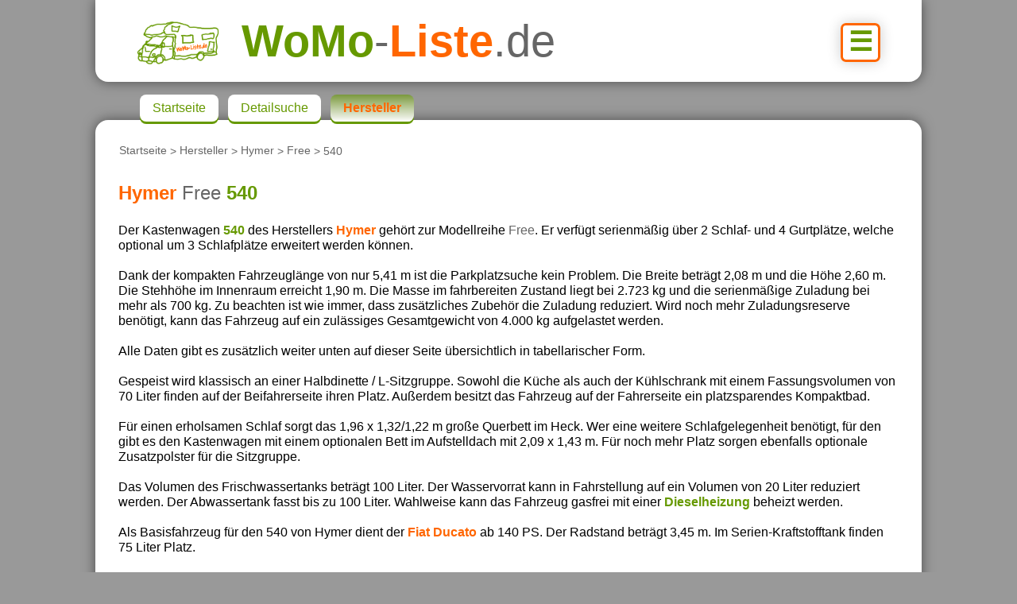

--- FILE ---
content_type: text/html; charset=UTF-8
request_url: https://www.womo-liste.de/womo.php?page=m197049482
body_size: 13358
content:
<!DOCTYPE html>
<html lang="de-DE">
<head>
<title>Hymer Free 540 - WoMo-Liste.de</title>
<meta http-equiv="Content-Type" content="text/html; charset=utf-8"/>
<meta name="viewport" content="width=device-width, initial-scale=1.0">
<meta name="description" content="Technische Daten, Grundriss, Bilder, Videos > 5,41/2,08/2,60m (L/B/H) > Kastenwagen mit 4 Gurt- und 5 Schlafpl&auml;tzen, geschlafen wird im Querbett. Gespeist wird an einer Halbdinette / L-Sitzgruppe.">
<meta name="robots" content="index,follow">
<link rel="stylesheet" href="./css/style.css">
<link rel="stylesheet" href="./css/main.css">
<link rel="stylesheet" href="./css/button.css">
<link rel="icon" type="image/svg+xml" href="https://www.womo-liste.de/favicon.svg">
<link rel="icon" type="image/png" href="https://www.womo-liste.de/favicon.png">

<!-- Google Adsense -->
<script async src="https://pagead2.googlesyndication.com/pagead/js/adsbygoogle.js?client=ca-pub-1231040022110055" crossorigin="anonymous"></script>

<!-- Google tag (gtag.js) -->
<script async src="https://www.googletagmanager.com/gtag/js?id=G-1CS10H93YX"></script>
<script>
  window.dataLayer = window.dataLayer || [];
  function gtag(){dataLayer.push(arguments);}
  gtag('js', new Date());
  gtag('config', 'G-1CS10H93YX');
</script>

<script type="text/plain" src="https://ajax.googleapis.com/ajax/libs/jquery/3.2.1/jquery.min.js" data-usercentrics="Google AJAX"></script>
<script type="text/javascript">
</script>

</head>

<body>
<header id="pageheader">
  <a class="nav" title="Navigation" href="#navigation">☰</a><a title="Startseite" href="./"><img src="./images/logos/logo.png" alt="womo-liste.de"></a><span class="g">WoMo</span><span class="n">-</span><span class="o">Liste</span><span class="n">.de</span>
</header>

<main>
<header>
 <p id="crumb"><a href="./index.php">Startseite</a> &gt; <a href="./womo.php?page=overview">Hersteller</a> &gt; <a href="./womo.php?page=o346884237&site=1">Hymer</a> &gt; <a href="./womo.php?page=p603490293&site=1">Free</a> &gt; 540</p>
 <h1><span class="o">Hymer</span> <span class="n">Free</span> <span class="g">540</span></h1>
</header>

<p>Der Kastenwagen <span class="g">540</span> des Herstellers <span class="o">Hymer</span> geh&ouml;rt zur Modellreihe <span class="n">Free</span>. Er verf&uuml;gt serienm&auml;&szlig;ig &uuml;ber 2&nbsp;Schlaf- und 4&nbsp;Gurtpl&auml;tze, welche optional um 3&nbsp;Schlafpl&auml;tze erweitert werden k&ouml;nnen.<br><br> Dank der kompakten Fahrzeugl&auml;nge von nur 5,41&nbsp;m ist die Parkplatzsuche kein Problem. Die Breite betr&auml;gt 2,08 m und die H&ouml;he 2,60 m. Die Stehh&ouml;he im Innenraum erreicht 1,90 m. Die Masse im fahrbereiten Zustand liegt bei 2.723 kg und die serienm&auml;&szlig;ige Zuladung bei mehr als 700 kg. Zu beachten ist wie immer, dass zus&auml;tzliches Zubeh&ouml;r die Zuladung reduziert. Wird noch mehr Zuladungsreserve ben&ouml;tigt, kann das Fahrzeug auf ein zul&auml;ssiges Gesamtgewicht von 4.000 kg aufgelastet werden.<br><br> Alle Daten gibt es zus&auml;tzlich weiter unten auf dieser Seite &uuml;bersichtlich in tabellarischer Form.<br><br> Gespeist wird klassisch an einer Halbdinette / L-Sitzgruppe. Sowohl die K&uuml;che als auch der K&uuml;hlschrank mit einem Fassungsvolumen von 70 Liter finden auf der Beifahrerseite ihren Platz. Au&szlig;erdem besitzt das Fahrzeug auf der Fahrerseite ein platzsparendes Kompaktbad.<br><br> F&uuml;r einen erholsamen Schlaf sorgt das 1,96 x 1,32/1,22 m gro&szlig;e Querbett im Heck. Wer eine weitere Schlafgelegenheit ben&ouml;tigt, f&uuml;r den gibt es den Kastenwagen mit einem optionalen Bett im Aufstelldach mit 2,09 x 1,43 m. F&uuml;r noch mehr Platz sorgen ebenfalls optionale Zusatzpolster für die Sitzgruppe.<br><br> Das Volumen des Frischwassertanks betr&auml;gt 100 Liter. Der Wasservorrat kann in Fahrstellung auf ein Volumen von 20 Liter reduziert werden. Der Abwassertank fasst bis zu 100 Liter. Wahlweise kann das Fahrzeug gasfrei mit einer <span class="g">Dieselheizung</span> beheizt werden.<br><br> Als Basisfahrzeug f&uuml;r den 540 von Hymer dient der <span class="o">Fiat Ducato</span> ab 140 PS. Der Radstand betr&auml;gt 3,45 m. Im Serien-Kraftstofftank finden 75 Liter Platz.</p>

<div id="grid">
  <section class="content3">
    <h2>Fahrzeugdaten</h2>
    <div>
      <div class="list">
        <div class="b">
          <div class="t"><span>Wohnmobil:</span></div>
          <div class="c">Hymer Free 540 (2024)</div>
        </div>
        <div class="b">
          <div class="t"><span>Ma&szlig;e (L/B/H):</span></div>
          <div class="c">5,41 m / 2,08 m / 2,60 m</div>
        </div>
        <div class="b">
          <div class="t"><span>Sitzgruppe:</span></div>
          <div class="c">Halbdinette / L&#8209;Sitzgruppe</div>
        </div>
        <div class="b">
          <div class="t"><span>Bad:</span></div>
          <div class="c">Kompaktbad</div>
        </div>
        <div class="b">
          <div class="t"><span>Masse fahrbereit:</span></div>
          <div class="c">2.723 kg</div>
        </div>
        <div class="b">
          <div class="t"><span>Basispreis ab:</span></div>
          <div class="c">65.700 Euro</div>
        </div>
        <h3>Schlaf- &amp; Sitzpl&auml;tze:</h3>
        <div class="b">
          <div class="t"><span>Schlafpl&auml;tze:</span></div>
          <div class="c">2 <span>(Option: 5)</span></div>
        </div>
        <div class="b">
          <div class="t"><span>Gurtpl&auml;tze:</span></div>
          <div class="c">4</div>
        </div>
        <div class="b">
          <div class="t"><span>Bett(en) Serie:</span></div>
          <div class="c">Querbett</div>
        </div>
        <div class="b">
          <div class="t"><span>Bett(en) Option:</span></div>
          <div class="c">Aufstelldach, Umbau Sitzgruppe</div>
        </div>
        <h3>Aufbau:</h3>
        <div class="b">
          <div class="t"><span>Aufbauart:</span></div>
          <div class="c">Kastenwagen</div>
        </div>
        <div class="b">
          <div class="t"><span>Heizung:</span></div>
          <div class="c">Truma Combi 4</div>
        </div>
        <div class="b">
          <div class="t"><span>Dieselheizung:</span></div>
          <div class="c">Option</div>
        </div>
        <div class="b">
          <div class="t"><span>Doppelboden:</span></div>
          <div class="c">Nein</div>
        </div>
        <div class="b">
          <div class="t"><span>holzfreier Aufbau:</span></div>
          <div class="c">Ja</div>
        </div>
        <h3>Basisfahrzeug:</h3>
        <div class="b">
          <div class="t"><span>Basisfahrzeug:</span></div>
          <div class="c">Fiat Ducato</div>
        </div>
        <div class="b">
          <div class="t"><span>Leistung Serie:</span></div>
          <div class="c">140 PS</div>
        </div>
        <div class="b">
          <div class="t"><span>zul. Gesamtmasse:</span></div>
          <div class="c">3.500 kg <span>(Option: max. 4.000 kg)</span></div>
        </div>
        <div class="b">
          <div class="t"><span>max. Anh&auml;ngelast:</span></div>
          <div class="c">2.000 kg</div>
        </div>
        <h3>Tank- & K&uuml;hlschrankvolumen:</h3>
        <div class="b">
          <div class="t"><span>Vol. K&uuml;hlschrank:</span></div>
          <div class="c">70 L</div>
        </div>
        <div class="b">
          <div class="t"><span>Frischwasser:</span></div>
          <div class="c">100 L <span>(20 L Fahrstellung)</span></div>
        </div>
        <div class="b">
          <div class="t"><span>Grauwasser:</span></div>
          <div class="c">100 L</div>
        </div>
        <div class="b">
          <div class="t"><span>Diesel Serie:</span></div>
          <div class="c">75 L</div>
        </div>
      </div>
    </div>
  </section>

  <section class="col1-2-1">
    <h2>&Auml;hnliche Wohnmobile</h2>
    <div class="grid-side">
      <a class="box trans landscape" href="./womo.php?site=1&A1=1&L1=510&L2=580&SG1=1&BD1=1&SO=1&S11=1&search"><p>Du suchst ein Fahrzeug mit folgenden Eigenschaften?</p>
        <ul><li><span>Aufbau:</span> Kastenwagen/Van</li><li><span>L&auml;nge:</span> 5,10 <span>bis</span> 5,80 <span>m</span></li><li><span>Sitzgruppe:</span> Halbdinette / L&#8209;Sitzgruppe</li><li><span>Sanit&auml;r:</span> Kompaktbad</li><li><span>Bett:</span> Querbett</li></ul><br><div class="button">suchen</div>
      </a>
      <a class="box trans" href="./womo.php?page=m572915587&site=1&A1=1&L1=510&L2=580&SG1=1&BD1=1&SO=1&S11=1">
        <p> Advance K2</p><figure><img src="./images/media/34/187/K2Adv_24_00.jpg" alt="Roller Team Livingstone Advance K2" class="title"><div>©Roller Team</div></figure>
        <ul>
          <li>Roller Team</li><li>Livingstone</li>
          <li><span>(L/B/H):</span> 5,41 <span>/</span> 2,05 <span>/</span> 2,65 <span>m</span></li>
          <li><img src="./images/icons/icon_sitz.png" alt="Sitzpl&auml;tze"> 4</li>
          <li><img src="./images/icons/icon_schlaf.png" alt="Schlafpl&auml;tze"> 2<span>/5</span></li>
          <li><span>Kastenwagen</span></li>
        </ul>
      </a>
      <a class="box trans" href="./womo.php?page=m363426139&site=1&A1=1&L1=510&L2=580&SG1=1&BD1=1&SO=1&S11=1">
        <p> V 541 HB</p><figure><img src="./images/media/13/85/541HB_22_00.jpg" alt="Forster FV-Serie V 541 HB" class="title"><div>©Forster</div></figure>
        <ul>
          <li>Forster</li><li>FV-Serie</li>
          <li><span>(L/B/H):</span> 5,41 <span>/</span> 2,05 <span>/</span> 2,65 <span>m</span></li>
          <li><img src="./images/icons/icon_sitz.png" alt="Sitzpl&auml;tze"> 4</li>
          <li><img src="./images/icons/icon_schlaf.png" alt="Schlafpl&auml;tze"> 2<span>/3</span></li>
          <li><span>Kastenwagen</span></li>
        </ul>
      </a>
    </div>
    <a href="./womo.php?site=1&A1=1&L1=510&L2=580&SG1=1&BD1=1&SO=1&S11=1&search" class="button cornerR trans">alle anzeigen</a>
  </section>

</div>


<section>
  <h2>Modellreihe</h2>
    <a class="box trans" href="./womo.php?page=p603490293">
      <p>Free</p>
      <div class="scroll">
      </div>
      <br>
      <ul>
        <li>Kastenwagen</li><li><span>|</span></li>
        <li><span>L&auml;nge:</span> 5,41 <span>bis</span> 5,99 <span>m</span></li><li><span>|</span></li>
        <li><span>Breite:</span> 2,08 <span>m</span></li><li><span>|</span></li>
        <li><span>H&ouml;he:</span> 2,60 <span>bis</span> 2,70 <span>m</span></li><li><span>|</span></li>
        <li><span>zul. Gesamtgewicht:</span> ab 3.500 <span>kg</span></li><li><span>|</span></li>
        <li><span>Basisfahrzeug:</span> Fiat Ducato</li><li><span>|</span></li>
        <li><span>Anzahl Fahrzeuge:</span> 6</li>
        <li><span>Modelljahr:</span> ab 2021</li>
      </ul>
    </a>
  </section>
  <br>
  <section>
    <h2>Vorhandene Medien</h2>
    <div class="yt">
    </div>
    <a class="button cornerR trans" href="./womo.php?site=1&A1=1&L1=510&L2=580&SG1=1&BD1=1&SO=1&S11=1&search">Zur&uuml;ck zu den Suchergebnissen</a>
  </section>

  <div id="lightbox">
    <div class="modal">
      <figure class="slide"><img src="./images/media/noimg.png" alt="Grundriss"><div class="nr">1 von 1</div><div class="model">Fahrzeug: 540</div><div class="copyright">©Hymer</div></figure>
    </div>
    <a class="previous" onclick="changeSlide(-1)">&#10094;</a>
    <a class="next" onclick="changeSlide(1)">&#10095;</a>
    <span class="close pointer" onclick="closeLightbox()">&times;</span>
  </div>

  <script>
    let slideIndex = 1;
    showSlide(slideIndex);

    function openLightbox() {
      document.getElementById('lightbox').style.display = 'block';
    };

    function closeLightbox() {
      document.getElementById('lightbox').style.display = 'none';
    };

    function changeSlide(n) {
      showSlide(slideIndex += n);
    };

    function toSlide(n) {
      showSlide(slideIndex = n);
    };

    function showSlide(n) {
      const slides = document.getElementsByClassName('slide');

      if (n > slides.length) {
        slideIndex = 1;
      };

      if (n < 1) {
        slideIndex = slides.length;
      };

      for (let i = 0; i < slides.length; i++) {
        slides[i].style.display = "none";
      };

      slides[slideIndex - 1].style.display = 'block';
    };
  </script>


<footer>
  <p>Alle Inhalte sind urheberrechtlich gesch&uuml;tzt.
  Abbildungen können Sonderausstattung oder Vorjahresdecore zeigen. Alle Angaben ohne Gewähr. Es gelten die vom Hersteller veröffentlichten Angaben.</p>
</footer>

  <nav id="navigation">
    <ul>
      <li><a href="./index.php" tabindex="1">Startseite</a></li>
      <li><a href="./womo.php" tabindex="2">Detailsuche</a></li>
      <li><a aria-current="page" href="./womo.php?page=overview" tabindex="3">Hersteller</a></li>
    </ul>
  </nav>

</main>

<footer>

  <nav id="links">
    <ul>
      <li><a id="impressum" href="./index.php?page=impressum">Impressum</a></li>
      <li><a id="datenschutz" href="./index.php?page=datenschutz">Datenschutz</a></li>
      <li><a id="consent" href="javascript:googlefc.callbackQueue.push(googlefc.showRevocationMessage)">Cookie-Einstellungen</a></li>
      <li><a id="kontakt" href="./index.php?page=kontakt">Kontakt</a></li>
    </ul>
  </nav>
  <br>
  <p id="copyright">
      © 2026 by <a href="./index.php">WoMo-Liste.de</a>
  </p>

</footer>

</body>
</html>


--- FILE ---
content_type: text/html; charset=utf-8
request_url: https://www.google.com/recaptcha/api2/aframe
body_size: 266
content:
<!DOCTYPE HTML><html><head><meta http-equiv="content-type" content="text/html; charset=UTF-8"></head><body><script nonce="d78GtC3vn4-dl0uX78Q5Gw">/** Anti-fraud and anti-abuse applications only. See google.com/recaptcha */ try{var clients={'sodar':'https://pagead2.googlesyndication.com/pagead/sodar?'};window.addEventListener("message",function(a){try{if(a.source===window.parent){var b=JSON.parse(a.data);var c=clients[b['id']];if(c){var d=document.createElement('img');d.src=c+b['params']+'&rc='+(localStorage.getItem("rc::a")?sessionStorage.getItem("rc::b"):"");window.document.body.appendChild(d);sessionStorage.setItem("rc::e",parseInt(sessionStorage.getItem("rc::e")||0)+1);localStorage.setItem("rc::h",'1768637800016');}}}catch(b){}});window.parent.postMessage("_grecaptcha_ready", "*");}catch(b){}</script></body></html>